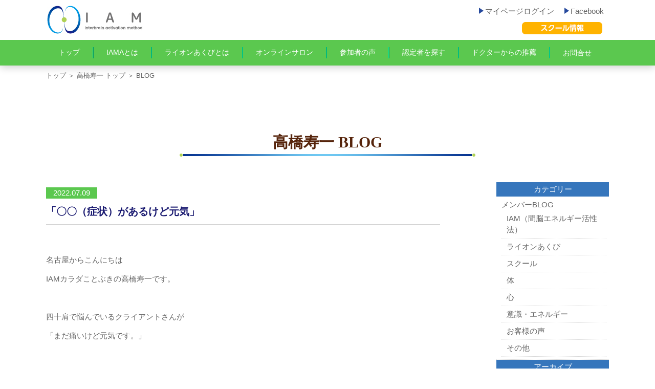

--- FILE ---
content_type: text/html; charset=UTF-8
request_url: https://www.iam-assoc.jp/takahashitoshikazu/blog/119/
body_size: 6717
content:
<!DOCTYPE html>
<html dir="ltr" lang="ja">
<head>
<meta charset="UTF-8">
<meta name="viewport" content="width=device-width, user-scalable=yes, maximum-scale=2.0, minimum-scale=1.0">
<title>「〇〇（症状）があるけど元気」 | 高橋寿一</title>

<!-- All in One SEO Pack 3.3.5 によって Michael Torbert の Semper Fi Web Design[182,213] -->
<script type="application/ld+json" class="aioseop-schema">{"@context":"https://schema.org","@graph":[{"@type":"Organization","@id":"https://www.iam-assoc.jp/takahashitoshikazu/#organization","url":"https://www.iam-assoc.jp/takahashitoshikazu/","name":"\u9ad8\u6a4b\u5bff\u4e00","sameAs":[]},{"@type":"WebSite","@id":"https://www.iam-assoc.jp/takahashitoshikazu/#website","url":"https://www.iam-assoc.jp/takahashitoshikazu/","name":"\u9ad8\u6a4b\u5bff\u4e00","publisher":{"@id":"https://www.iam-assoc.jp/takahashitoshikazu/#organization"},"potentialAction":{"@type":"SearchAction","target":"https://www.iam-assoc.jp/takahashitoshikazu/?s={search_term_string}","query-input":"required name=search_term_string"}},{"@type":"WebPage","@id":"https://www.iam-assoc.jp/takahashitoshikazu/blog/119/#webpage","url":"https://www.iam-assoc.jp/takahashitoshikazu/blog/119/","inLanguage":"ja","name":"\u300c\u3007\u3007\uff08\u75c7\u72b6\uff09\u304c\u3042\u308b\u3051\u3069\u5143\u6c17\u300d","isPartOf":{"@id":"https://www.iam-assoc.jp/takahashitoshikazu/#website"},"datePublished":"2022-07-09T06:54:14+09:00","dateModified":"2022-07-09T06:54:14+09:00"},{"@type":"Article","@id":"https://www.iam-assoc.jp/takahashitoshikazu/blog/119/#article","isPartOf":{"@id":"https://www.iam-assoc.jp/takahashitoshikazu/blog/119/#webpage"},"author":{"@id":"https://www.iam-assoc.jp/takahashitoshikazu/author/takahashitoshikazu/#author"},"headline":"\u300c\u3007\u3007\uff08\u75c7\u72b6\uff09\u304c\u3042\u308b\u3051\u3069\u5143\u6c17\u300d","datePublished":"2022-07-09T06:54:14+09:00","dateModified":"2022-07-09T06:54:14+09:00","commentCount":0,"mainEntityOfPage":{"@id":"https://www.iam-assoc.jp/takahashitoshikazu/blog/119/#webpage"},"publisher":{"@id":"https://www.iam-assoc.jp/takahashitoshikazu/#organization"},"articleSection":"\u30e1\u30f3\u30d0\u30fcBLOG"},{"@type":"Person","@id":"https://www.iam-assoc.jp/takahashitoshikazu/author/takahashitoshikazu/#author","name":"takahashitoshikazu","sameAs":[],"image":{"@type":"ImageObject","@id":"https://www.iam-assoc.jp/takahashitoshikazu/#personlogo","url":"https://secure.gravatar.com/avatar/cf0d53cbac8f5743e621a47c86b669c0?s=96&d=mm&r=g","width":96,"height":96,"caption":"takahashitoshikazu"}}]}</script>
<link rel="canonical" href="https://www.iam-assoc.jp/takahashitoshikazu/blog/119/" />
<!-- All in One SEO Pack -->
<link rel='dns-prefetch' href='//s.w.org' />
<link rel="alternate" type="application/rss+xml" title="高橋寿一 &raquo; 「〇〇（症状）があるけど元気」 のコメントのフィード" href="https://www.iam-assoc.jp/takahashitoshikazu/blog/119/feed/" />
		<script type="text/javascript">
			window._wpemojiSettings = {"baseUrl":"https:\/\/s.w.org\/images\/core\/emoji\/12.0.0-1\/72x72\/","ext":".png","svgUrl":"https:\/\/s.w.org\/images\/core\/emoji\/12.0.0-1\/svg\/","svgExt":".svg","source":{"concatemoji":"https:\/\/www.iam-assoc.jp\/takahashitoshikazu\/wp-includes\/js\/wp-emoji-release.min.js?ver=5.3.2"}};
			!function(e,a,t){var r,n,o,i,p=a.createElement("canvas"),s=p.getContext&&p.getContext("2d");function c(e,t){var a=String.fromCharCode;s.clearRect(0,0,p.width,p.height),s.fillText(a.apply(this,e),0,0);var r=p.toDataURL();return s.clearRect(0,0,p.width,p.height),s.fillText(a.apply(this,t),0,0),r===p.toDataURL()}function l(e){if(!s||!s.fillText)return!1;switch(s.textBaseline="top",s.font="600 32px Arial",e){case"flag":return!c([127987,65039,8205,9895,65039],[127987,65039,8203,9895,65039])&&(!c([55356,56826,55356,56819],[55356,56826,8203,55356,56819])&&!c([55356,57332,56128,56423,56128,56418,56128,56421,56128,56430,56128,56423,56128,56447],[55356,57332,8203,56128,56423,8203,56128,56418,8203,56128,56421,8203,56128,56430,8203,56128,56423,8203,56128,56447]));case"emoji":return!c([55357,56424,55356,57342,8205,55358,56605,8205,55357,56424,55356,57340],[55357,56424,55356,57342,8203,55358,56605,8203,55357,56424,55356,57340])}return!1}function d(e){var t=a.createElement("script");t.src=e,t.defer=t.type="text/javascript",a.getElementsByTagName("head")[0].appendChild(t)}for(i=Array("flag","emoji"),t.supports={everything:!0,everythingExceptFlag:!0},o=0;o<i.length;o++)t.supports[i[o]]=l(i[o]),t.supports.everything=t.supports.everything&&t.supports[i[o]],"flag"!==i[o]&&(t.supports.everythingExceptFlag=t.supports.everythingExceptFlag&&t.supports[i[o]]);t.supports.everythingExceptFlag=t.supports.everythingExceptFlag&&!t.supports.flag,t.DOMReady=!1,t.readyCallback=function(){t.DOMReady=!0},t.supports.everything||(n=function(){t.readyCallback()},a.addEventListener?(a.addEventListener("DOMContentLoaded",n,!1),e.addEventListener("load",n,!1)):(e.attachEvent("onload",n),a.attachEvent("onreadystatechange",function(){"complete"===a.readyState&&t.readyCallback()})),(r=t.source||{}).concatemoji?d(r.concatemoji):r.wpemoji&&r.twemoji&&(d(r.twemoji),d(r.wpemoji)))}(window,document,window._wpemojiSettings);
		</script>
		<style type="text/css">
img.wp-smiley,
img.emoji {
	display: inline !important;
	border: none !important;
	box-shadow: none !important;
	height: 1em !important;
	width: 1em !important;
	margin: 0 .07em !important;
	vertical-align: -0.1em !important;
	background: none !important;
	padding: 0 !important;
}
</style>
	<link rel='stylesheet' id='sbi_styles-css'  href='https://www.iam-assoc.jp/takahashitoshikazu/wp-content/plugins/instagram-feed/css/sbi-styles.min.css?ver=6.2.4' type='text/css' media='all' />
<link rel='stylesheet' id='wp-block-library-css'  href='https://www.iam-assoc.jp/takahashitoshikazu/wp-includes/css/dist/block-library/style.min.css?ver=5.3.2' type='text/css' media='all' />
<link rel='stylesheet' id='contact-form-7-css'  href='https://www.iam-assoc.jp/takahashitoshikazu/wp-content/plugins/contact-form-7/includes/css/styles.css?ver=5.1.6' type='text/css' media='all' />
<link rel='stylesheet' id='wp-pagenavi-css'  href='https://www.iam-assoc.jp/takahashitoshikazu/wp-content/plugins/wp-pagenavi/pagenavi-css.css?ver=2.70' type='text/css' media='all' />
<script type='text/javascript' src='https://www.iam-assoc.jp/takahashitoshikazu/wp-includes/js/jquery/jquery.js?ver=1.12.4-wp'></script>
<script type='text/javascript' src='https://www.iam-assoc.jp/takahashitoshikazu/wp-includes/js/jquery/jquery-migrate.min.js?ver=1.4.1'></script>
<link rel='https://api.w.org/' href='https://www.iam-assoc.jp/takahashitoshikazu/wp-json/' />
<link rel="EditURI" type="application/rsd+xml" title="RSD" href="https://www.iam-assoc.jp/takahashitoshikazu/xmlrpc.php?rsd" />
<link rel="wlwmanifest" type="application/wlwmanifest+xml" href="https://www.iam-assoc.jp/takahashitoshikazu/wp-includes/wlwmanifest.xml" /> 
<link rel='prev' title='パワハラが無くなった' href='https://www.iam-assoc.jp/takahashitoshikazu/blog/116/' />
<link rel='next' title='地球は丸かった' href='https://www.iam-assoc.jp/takahashitoshikazu/blog/124/' />
<link rel='shortlink' href='https://www.iam-assoc.jp/takahashitoshikazu/?p=119' />
<link rel="alternate" type="application/json+oembed" href="https://www.iam-assoc.jp/takahashitoshikazu/wp-json/oembed/1.0/embed?url=https%3A%2F%2Fwww.iam-assoc.jp%2Ftakahashitoshikazu%2Fblog%2F119%2F" />
<link rel="alternate" type="text/xml+oembed" href="https://www.iam-assoc.jp/takahashitoshikazu/wp-json/oembed/1.0/embed?url=https%3A%2F%2Fwww.iam-assoc.jp%2Ftakahashitoshikazu%2Fblog%2F119%2F&#038;format=xml" />
<script type="text/javascript">
	window._se_plugin_version = '8.1.9';
</script>
<script src="https://ajaxzip3.github.io/ajaxzip3.js" charset="UTF-8"></script>
    <script type="text/javascript">
    jQuery(function($){
    $("#zip").attr('onKeyUp', 'AjaxZip3.zip2addr(this,\'\',\'address\',\'address\');');
})</script><link rel="stylesheet" href="https://www.iam-assoc.jp/takahashitoshikazu/wp-content/themes/iam-assoc.com_sub/default_style.css" type="text/css" media="all">
<link rel="stylesheet" href="https://www.iam-assoc.jp/takahashitoshikazu/wp-content/themes/iam-assoc.com_sub/style.css" type="text/css" media="all">
<link rel="stylesheet" href="https://www.iam-assoc.jp/takahashitoshikazu/wp-content/themes/iam-assoc.com_sub/js/swiper/swiper.min.css" type="text/css">
<link rel="stylesheet" href="https://www.iam-assoc.jp/takahashitoshikazu/wp-content/themes/iam-assoc.com_sub/js/animate.css">
<link rel="stylesheet" href="https://www.iam-assoc.jp/takahashitoshikazu/wp-content/themes/iam-assoc.com_sub/js/lightbox2/css/lightbox.css" type="text/css" media="all">
<link rel="stylesheet" href="https://www.iam-assoc.jp/takahashitoshikazu/wp-content/themes/iam-assoc.com_sub/js/jquery.bxslider.css" type="text/css" media="screen">
<link rel="stylesheet" href="https://www.iam-assoc.jp/takahashitoshikazu/wp-content/themes/iam-assoc.com_sub/mailformpro/mfp.statics/mailformpro.css" type="text/css" />
<!--[if lt IE 9]>
<script src="https://www.iam-assoc.jp/takahashitoshikazu/wp-content/themes/iam-assoc.com_sub/js/html5.js"></script>
<script src="https://www.iam-assoc.jp/takahashitoshikazu/wp-content/themes/iam-assoc.com_sub/js/css3-mediaqueries.js"></script>
<![endif]-->
<script type="text/javascript" src="https://ajax.googleapis.com/ajax/libs/jquery/1.8.2/jquery.min.js"></script>
<script src="https://www.iam-assoc.jp/takahashitoshikazu/wp-content/themes/iam-assoc.com_sub/js/slidebars.js"></script>
<script src="https://www.iam-assoc.jp/takahashitoshikazu/wp-content/themes/iam-assoc.com_sub/js/jquery.bxslider.min.js"></script>
<script src="https://www.iam-assoc.jp/takahashitoshikazu/wp-content/themes/iam-assoc.com_sub/js/jquery.rwdImageMaps.min.js"></script>
<script>
    (function($) {
        $(document).ready(function() {
            $.slidebars();
        });SS
    }) (jQuery);
</script>

<!-- Global site tag (gtag.js) - Google Analytics -->
<script async src="https://www.googletagmanager.com/gtag/js?id=UA-159331397-1"></script>
<script>
  window.dataLayer = window.dataLayer || [];
  function gtag(){dataLayer.push(arguments);}
  gtag('js', new Date());

  gtag('config', 'UA-159331397-1');
</script>

</head>
<body>

<!--////////////////////▼▼header▼▼////////////////////-->
<header id="header" class="sb-slide">

<div class="c-l-off">
<div class="f f-between f-alignitem-center m-t10 c-mw1100-l97-ma">
<h1><a href="https://www.iam-assoc.jp/"><img src="https://www.iam-assoc.jp/takahashitoshikazu/wp-content/themes/iam-assoc.com_sub/img/header_logo.png" alt="ライオンあくび IAMロゴ"/></a></h1>
<div class="header_s_nav">
<ul class="f">
<!--<li><a href="https://www.iam-assoc.jp/merumaga"><span class="header_s_nav_mark"><img src="https://www.iam-assoc.jp/takahashitoshikazu/wp-content/themes/iam-assoc.com_sub/img/footer_navi_mark.png" alt="mark"/></span>メールマガジン登録</a></li>-->
<li><a href="https://www.iam-assoc.jp/takahashitoshikazu/wp-login.php"><span class="header_s_nav_mark"><img src="https://www.iam-assoc.jp/takahashitoshikazu/wp-content/themes/iam-assoc.com_sub/img/footer_navi_mark.png" alt="mark"/></span>マイページログイン</a></li>
<li><a href="https://www.facebook.com/Interbrain-Activation-Method-Association-101960021308097/" target="_blank"><span class="header_s_nav_mark"><img src="https://www.iam-assoc.jp/takahashitoshikazu/wp-content/themes/iam-assoc.com_sub/img/footer_navi_mark.png" alt="mark"/></span>Facebook</a></li>
</ul>
<div class="f f-end m-r10 m-t10">
<p class="m-lr-3"><a href="https://www.iam-assoc.jp/school"><img src="https://www.iam-assoc.jp/takahashitoshikazu/wp-content/themes/iam-assoc.com_sub/img/header_school_btn.png" alt="スクール情報"/></a></p>
<!--<p class="m-lr-3"><a href="https://bs-therapy.com/" target="_blank"><img src="https://www.iam-assoc.jp/takahashitoshikazu/wp-content/themes/iam-assoc.com_sub/img/header_therapy_btn.png" alt="神戸BSセラピー"/></a></p>-->
</div>
</div>
</div>

<nav>
<ul class="f f-center f-alignitem-center">
<li><a href="https://www.iam-assoc.jp/">トップ</a></li>
<li><a href="https://www.iam-assoc.jp/biginners">IAMAとは</a></li>
<li><a href="https://www.iam-assoc.jp/lion">ライオンあくびとは</a></li>
<li><a href="https://lionakubi.com/onlinesalon" target="_blank">オンラインサロン</a></li>
<li><a href="https://www.iam-assoc.jp/voice">参加者の声</a></li>
<li><a href="https://www.iam-assoc.jp/certified">認定者を探す</a></li>
<li><a href="https://www.iam-assoc.jp/doctor">ドクターからの推薦</a></li>
<li><a href="https://www.iam-assoc.jp/form">お問合せ</a></li>
</ul>
</nav>

</div>


<div class="c-l-on">
<div class="f f-between f-alignitem-center m-t5">
<h1><a href="https://www.iam-assoc.jp/"><img class="header_logo" src="https://www.iam-assoc.jp/takahashitoshikazu/wp-content/themes/iam-assoc.com_sub/img/header_logo.png" alt="ライオンあくび IAMロゴ"/></a></h1>
<div class="f">

<p class="m-lr-10-l2"><a href="https://www.iam-assoc.jp/form"><img src="https://www.iam-assoc.jp/takahashitoshikazu/wp-content/themes/iam-assoc.com_sub/img/header_form_sp.png" alt="メールお問合せ"/></a></p>
<p class="sb-toggle-right m-lr-10-l2"><img src="https://www.iam-assoc.jp/takahashitoshikazu/wp-content/themes/iam-assoc.com_sub/img/header_menu_sp.png" alt="メニュー"/></p>
</div>
</div>
</div>
</header><!--////////////////////▼▼wrapper▼▼////////////////////-->
<!--single.php-->
<div id="sb-site">
<div id="wrapper" class="clearfix">

    



<div class="c-mw1100-l97-ma m-t10 fs-13"><p><a href="https://www.iam-assoc.jp/">トップ</a> ＞ <a href="https://www.iam-assoc.jp/takahashitoshikazu/">高橋寿一 トップ</a> ＞ BLOG</p></div>

    
<h2 class="h2-title_l">高橋寿一 BLOG</h2>

<section>
<div class="f-l-column-center c-mw1100-l97-ma f-between">

<div class="m-t50-l25 c-w70-l100">
<p class="blog-day m-t30">2022.07.09</p>
<h3 class="blog-title-single c-b-b1-glay p-b10 m-t10">「〇〇（症状）があるけど元気」</h3>

<div class="m-t50-l25 fs-lh25"><p>名古屋からこんにちは<br />IAMカラダことぶきの高橋寿一です。</p><p>&nbsp;</p><p>四十肩で悩んでいるクライアントさんが</p><p>「まだ痛いけど元気です。」</p><p>&nbsp;</p><p>睡眠障害で悩んでいるクライアントさんが</p><p>「まだ夜に目が覚めるけど元気です。」</p><p>&nbsp;</p><p><br />など</p><p>症状が残っているけど「元気」と話されるクライアントさんが多くいます。</p><p><br />だけど以前を思い返すと<br />以前の整体ではこういう感想がほぼ無かったな～。</p><p>&nbsp;</p><p>IAMによって<br />カラダの根本が回復しているから言える感想なのだろう。</p><p><br />こういう所もIAMの面白い所。</p><p><br />話はちょっと変わって</p><p>「〇〇（症状）があるけど元気」<br />という話を聴くと</p><p>&nbsp;</p><p>癌を克服して<br />癌患者に向けて命の奇跡を綴る『Messenger』を発行されている<a href="https://www.taka-messenger.com/">杉浦貴之</a>さんの言葉</p><p><br />「走れるほどに元気になったのではなく、走ったから元気になった！」</p><p>というのと被る。</p><p><br />どちらも</p><p><br /><strong><span style="font-size: 18pt;color: #0000ff">こだわりが無くなって</span></strong><br /><strong><span style="font-size: 18pt;color: #0000ff">症状に囚われていない</span></strong></p><p>から</p><p>言える言葉なのかな<br />と思った。</p><p>&nbsp;</p><p>キキも</p><p>「おちこんだりもしたけれど、私はげんきです。」</p><p><img class="alignnone size-medium wp-image-121" src="https://www.iam-assoc.jp/takahashitoshikazu/wp-content/uploads/sites/66/2022/07/IMG_8358-213x300.jpg" alt="" width="213" height="300" /></p><p>と言っています。</p><p>&nbsp;</p><p>だけど僕はこっち↓の方がピンとくる</p><p><img class="alignnone size-medium wp-image-120" src="https://www.iam-assoc.jp/takahashitoshikazu/wp-content/uploads/sites/66/2022/07/Ed7PCd8VAAA_Mqw-239x300.jpg" alt="" width="239" height="300" /></p></div>
<p class="blog-allbtn"><a href="https://www.iam-assoc.jp/takahashitoshikazu/blog">全てを見る</a></p>
</div>

<div class="c-w20-l100 m-t50-l25">
<div>
<p class="blog-archive-title">カテゴリー</p>
<ul class="blog-archive">
	<li class="cat-item cat-item-2"><a href="https://www.iam-assoc.jp/takahashitoshikazu/blog/" title="001">メンバーBLOG</a>
<ul class='children'>
	<li class="cat-item cat-item-3"><a href="https://www.iam-assoc.jp/takahashitoshikazu/blog/blogia/" title="002">IAM（間脳エネルギー活性法）</a>
</li>
	<li class="cat-item cat-item-4"><a href="https://www.iam-assoc.jp/takahashitoshikazu/blog/bloglion/" title="003">ライオンあくび</a>
</li>
	<li class="cat-item cat-item-5"><a href="https://www.iam-assoc.jp/takahashitoshikazu/blog/blogschool/" title="004">スクール</a>
</li>
	<li class="cat-item cat-item-6"><a href="https://www.iam-assoc.jp/takahashitoshikazu/blog/blogbody/" title="005">体</a>
</li>
	<li class="cat-item cat-item-7"><a href="https://www.iam-assoc.jp/takahashitoshikazu/blog/blogspirit/" title="006">心</a>
</li>
	<li class="cat-item cat-item-8"><a href="https://www.iam-assoc.jp/takahashitoshikazu/blog/blogenergy/" title="007">意識・エネルギー</a>
</li>
	<li class="cat-item cat-item-9"><a href="https://www.iam-assoc.jp/takahashitoshikazu/blog/blogvoice/" title="008">お客様の声</a>
</li>
	<li class="cat-item cat-item-10"><a href="https://www.iam-assoc.jp/takahashitoshikazu/blog/blogmember/" title="009">その他</a>
</li>
</ul>
</li>
</ul>
</div>

<div>
<p class="blog-archive-title">アーカイブ</p>
<ul class="blog-archive">
	<li><a href='https://www.iam-assoc.jp/takahashitoshikazu/date/2025/12/'>2025年12月</a>&nbsp;(1)</li>
	<li><a href='https://www.iam-assoc.jp/takahashitoshikazu/date/2025/11/'>2025年11月</a>&nbsp;(2)</li>
	<li><a href='https://www.iam-assoc.jp/takahashitoshikazu/date/2025/10/'>2025年10月</a>&nbsp;(3)</li>
	<li><a href='https://www.iam-assoc.jp/takahashitoshikazu/date/2025/09/'>2025年9月</a>&nbsp;(2)</li>
	<li><a href='https://www.iam-assoc.jp/takahashitoshikazu/date/2025/06/'>2025年6月</a>&nbsp;(3)</li>
	<li><a href='https://www.iam-assoc.jp/takahashitoshikazu/date/2025/05/'>2025年5月</a>&nbsp;(7)</li>
	<li><a href='https://www.iam-assoc.jp/takahashitoshikazu/date/2025/04/'>2025年4月</a>&nbsp;(8)</li>
	<li><a href='https://www.iam-assoc.jp/takahashitoshikazu/date/2025/03/'>2025年3月</a>&nbsp;(10)</li>
	<li><a href='https://www.iam-assoc.jp/takahashitoshikazu/date/2025/02/'>2025年2月</a>&nbsp;(4)</li>
	<li><a href='https://www.iam-assoc.jp/takahashitoshikazu/date/2025/01/'>2025年1月</a>&nbsp;(5)</li>
	<li><a href='https://www.iam-assoc.jp/takahashitoshikazu/date/2024/12/'>2024年12月</a>&nbsp;(3)</li>
	<li><a href='https://www.iam-assoc.jp/takahashitoshikazu/date/2024/10/'>2024年10月</a>&nbsp;(5)</li>
</ul>
</div>
</div>
</div>
</section>

</div>

<!--////////////////////▼▼footer▼▼////////////////////-->
<footer class="m-t50-l25">
<div class="footer_wrap f-l-column-center f-between">
<div class="footer-logo f f-alignitem-center f-center"><img src="https://www.iam-assoc.jp/takahashitoshikazu/wp-content/themes/iam-assoc.com_sub/img/header_logo.png" alt="ライオンあくびのIAMロゴ"/>
</div>
<div class="f f-around c-w70-l100 c-l-off">
<div class="footer-navi-wrap">
<ul class="footer-navi">
<li><a href="https://www.iam-assoc.jp/">トップ</a></li>
<li><a href="https://www.iam-assoc.jp/mission">IAMのミッション</a></li>
<li><a href="https://www.iam-assoc.jp/biginners">IAMAとは</a></li>
<li><a href="https://www.iam-assoc.jp/lion">ライオンあくびとは</a></li>
<li><a href="https://www.iam-assoc.jp/#a-blog">ブログ</a></li>
<li><a href="https://www.iam-assoc.jp/voice">参加者の声</a></li>
<li><a href="https://www.iam-assoc.jp/certified">認定者を探す</a></li>
</ul>
</div>

<div class="footer-navi-wrap">
<ul class="footer-navi">
<li><a href="https://www.iam-assoc.jp/doctor">ドクターからの推薦</a></li>
<li><a href="https://www.iam-assoc.jp/school">スクール情報</a></li>
<li><a href="https://lionakubi.com/onlinesalon" target="_blank">ライオンあくびオンラインサロン</a></li>
<!--<li><a href="magazine">メールマガジン登録</a></li>-->
<li><a href="https://www.iam-assoc.jp/takahashitoshikazu/wp-login.php">マイページログイン</a></li>
<li><a href="https://www.facebook.com/Interbrain-Activation-Method-Association-101960021308097/" target="_blank">Facebook</a></li>
<li><a href="https://www.iam-assoc.jp/form">お問合せ</a></li>
</ul>
</div>

<div class="footer-navi-wrap">
<ul class="footer-navi">
<li><a href="https://www.iam-assoc.jp/company">会社概要</a></li>
<li><a href="https://www.iam-assoc.jp/company#policy">サイトポリシー</a></li>
<li><a href="https://www.iam-assoc.jp/company#privacy">プライバシーポリシー</a></li>
<li><a href="https://www.iam-assoc.jp/company#tokushouhou">特定商取引に基づく表示</a></li>
</ul>
</div>
</div>


</div>
<div class="footer_copyright">Copyright © ライオンあくびのIAM<br class="c-l-on"> All rights Reserved.</div>
</footer>
<p id="page-top"><a href="#">PAGE TOP</a></p>
</div><!--sb-site-->

<div class="sb-slidebar sb-right">
<ul>
<li><a href="https://www.iam-assoc.jp/">トップ</a></li>
<li><a href="https://www.iam-assoc.jp/mission">IAMのミッション</a></li>
<li><a href="https://www.iam-assoc.jp/biginners">IAMAとは</a></li>
<li><a href="https://www.iam-assoc.jp/lion">ライオンあくびとは</a></li>
<li><a href="https://lionakubi.com/onlinesalon" target="_blank">オンラインサロン</a></li>
<li><a href="https://www.iam-assoc.jp/voice">参加者の声</a></li>
<li><a href="https://www.iam-assoc.jp/certified">認定者を探す</a></li>
<li><a href="https://www.iam-assoc.jp/doctor">ドクターからの推薦</a></li>
<li><a href="https://www.iam-assoc.jp/school">スクール情報</a></li>
<!--<li><a href="https://lionakubi.com/onlinesalon" target="_blank">オンラインサロン</a></li>-->
<!--<li><a href="magazine">メールマガジン登録</a></li>-->
<li><a href="https://www.iam-assoc.jp/takahashitoshikazu/wp-login.php">マイページログイン</a></li>
<li><a href="https://www.facebook.com/Interbrain-Activation-Method-Association-101960021308097/" target="_blank">Facebook</a></li>
<li><a href="https://www.iam-assoc.jp/form">お問合せ</a></li>
<li><a href="https://www.iam-assoc.jp/company">会社概要</a></li>
<li><a href="https://www.iam-assoc.jp/company#policy">サイトポリシー</a></li>
<li><a href="https://www.iam-assoc.jp/company#privacy">プライバシーポリシー</a></li>
<li><a href="https://www.iam-assoc.jp/company#tokushouhou">特定商取引に基づく表示</a></li>
</ul>
</div>



<script src="https://www.iam-assoc.jp/takahashitoshikazu/wp-content/themes/iam-assoc.com_sub/js/wow.min.js"></script>
<script>
  wow = new WOW(
    {
				mobile: false,
    boxClass: 'wow',
    animateClass: 'animated',
    offset:0
    }
  );
  wow.init();
</script>

<script src="https://www.iam-assoc.jp/takahashitoshikazu/wp-content/themes/iam-assoc.com_sub/js/swiper/swiper.min.js"></script>
<script src="https://www.iam-assoc.jp/takahashitoshikazu/wp-content/themes/iam-assoc.com_sub/js/script.js"></script>
<script src="https://www.iam-assoc.jp/takahashitoshikazu/wp-content/themes/iam-assoc.com_sub/js/lightbox2/js/lightbox.js"></script>
<script>
$(document).ready(function(e) {
	$('img[usemap]').rwdImageMaps();
});
</script>

<script type="text/javascript">
piAId = '823313';
piCId = '11485';
piHostname = 'pi.pardot.com';

(function() {
 function async_load(){
  var s = document.createElement('script'); s.type = 'text/javascript';
  s.src = ('https:' == document.location.protocol ? 'https://pi' : 'http://cdn') + '.pardot.com/pd.js';
  var c = document.getElementsByTagName('script')[0]; c.parentNode.insertBefore(s, c);
 }
 if(window.attachEvent) { window.attachEvent('onload', async_load); }
 else { window.addEventListener('load', async_load, false); }
})();
</script>
</body>
</html>

--- FILE ---
content_type: text/css
request_url: https://www.iam-assoc.jp/takahashitoshikazu/wp-content/themes/iam-assoc.com_sub/default_style.css
body_size: 8774
content:
@charset "utf-8";

html, body, div, span, applet, object, iframe, h1, h2, h3, h4, h5, h6, p, blockquote, pre, a, abbr, acronym, address, big, cite, code, del, dfn, em, font, ins, kbd, q, s, samp, small, strike, strong, sub, sup, tt, var, dl, dt, dd, ol, ul, li, fieldset, form, label, legend, table, caption, tbody, tfoot, thead, tr, th, td {border: 0;font-family: inherit;font-style: inherit;font-weight: inherit;margin: 0;outline: 0;padding: 0;vertical-align: baseline;}
:focus {outline: 0;}

html{font-size: 62.5%;}

ol, ul {list-style: none;}
table {border-collapse: separate;border-spacing: 1;}
caption, th, td {font-weight: normal;text-align: left;}
blockquote:before, blockquote:after,q:before, q:after {content: "";}
blockquote, q {quotes: "" "";}
a img {border: 0;}
article, aside, details, figcaption, figure, footer, header, hgroup, menu, nav, section {display: block;}




img{margin:0; padding:0; vertical-align:bottom; max-width:100%; height:auto;}

.clearfix:after {
display : block;
clear : both;
height : 0;
content: ".";
visibility: hidden;
}
.clearfix {
display: inline-table;
}
/* for Mac IE \*/
* html .clearfix {
height : 1%;
}
.clearfix {
display : block;
}
/* end of for Mac IE */

.clearfix {overflow:hidden;}

/* /////////////////////////////////
▼▼bxslider画像縦並び防止▼▼
//////////////////////////////////*/
/*.js-bxslider li {
  display: none;
}
.bx-viewport .js-bxslider li {
  display: block !important;
}*/

/* /////////////////////////////////
▼▼swiper▼▼
//////////////////////////////////*/
.s-right2-wrap {
  position: relative;
  max-width: 100%;
  margin: 0 auto;
}

.s-right2-text,
.s-right2-sub {
  position: absolute;
  width: 100%;
  left: 0;
  text-align: center;
  color: white;
}

.s-right2-text {
  top: 40%;
  font-size: 70px;
		text-shadow: 2px 2px 3px #000000;
}

.s-right2-sub {
  top: 55%;
  font-size: 30px;
		text-shadow: 2px 2px 3px #000000;
		line-height: 1.2;
}



.swiper-slide-active .s-right2-text {
  animation: slideFromRight 1.5s ease 0s 1 normal;
}

.swiper-slide-active .s-right2-sub {
  animation: slideFromRightSub 2.0s ease 0s 1 normal;
}

@keyframes slideFromRight {
  0%, 25% {
    transform: translateX(50px);
    opacity: 0;
  }
  100% {
    transform: translateX(0px);
    opacity: 1;
  }
}

@keyframes slideFromRightSub {
  0%, 45% {
    transform: translateX(50px);
    opacity: 0;
  }
  100% {
    transform: translateX(0px);
    opacity: 1;
  }
}

/* /////////////////////////////////
▼▼リンク設定▼▼
//////////////////////////////////*/
a{
margin:0;
padding:0;
text-decoration:none;
outline:0;
vertical-align:baseline;
background:transparent;
color:#666666;
}

a:hover, a:active{
-webkit-transition:opacity 1s;-moz-transition:opacity 1s;-o-transition:opacity 1s;
outline: none;
color:#999999;
}

a:hover img{
filter:alpha(opacity=70);opacity:0.7;
}

/* /////////////////////////////////
▼▼common▼▼
//////////////////////////////////*/

.c-anchor-shift{
 margin-top: -100px;
 padding-top: 100px;
}

.c-center{
    text-align:center;
}

.c-left{
    text-align:left;
}

.c-right{
    text-align:right;
}

.c-float-left{
    float:left;
}

.c-float-right{
    float:right;
}

.c-clear-both{
    clear:both;
}

.c-m0a{
margin: 0 auto;
}

.c-mw1100-l97-ma{
max-width: 1100px;
margin-left: auto;
margin-right: auto;
}

.c-m-lr-auto{
margin-left: auto;
margin-right: auto;
}

.c-w90-l100{
    width:90%;
}

.c-w80-l100{
    width:80%;
}

.c-w75-l100{
    width:70%;
}

.c-w70-l100{
    width:70%;
}

.c-w67-l100{
    width:60%;
}

.c-w60-l100{
    width:60%;
}

.c-w50-l100{
    width:50%;
}

.c-w48-l100{
    width:48%;
}

.c-w40-l100{
    width:40%;
}

.c-w33-l100{
    width:33.33%;
}

.c-w30-l100{
    width:30%;
}

.c-w25-l100{
    width:25%;
}

.c-w23-l100{
    width:23%;
}

.c-w20-l100{
    width:20%;
}

.c-w10-l100{
    width:10%;
}

.c-w100-bg-glay{
    width:100%;
    background:#e3e3e3;
}

.c-bg-cream{
    background:#fffaf1;
}

.c-bg-white{
background: #ffffff;
}

.c-bg-title-glay{
    background-color:#EFEFEF;
    padding:10px 10px;
}

.c-b-b1-red{
    border-bottom:1px solid  #b52b2b;
}

.c-b-b1-black{
    border-bottom:1px solid  #555555;
}

.c-b-b1-glay{
    border-bottom:1px solid #d0d0d0;
}

.c-b-t1-glay{
    border-top:1px solid #d0d0d0;
}

.c-b-glay{
    border:1px solid #d0d0d0;
}

.c-b-b1-white{
    border-bottom:1px solid #ffffff;
}

.c-b-b1-dotted-glay{
    border-bottom:1px dotted #575757;
}

.c-b-t1-red{
    border-top:1px solid  #b52b2b;
}

.c-b-t1-black{
    border-top:1px solid  #555555;
}

.c-box-1-red-p15{
    border:1px solid  #b52b2b;
    padding:15px;
    box-sizing:border-box;
}

.c-img-scale {
    max-width: 400px;
    max-height: 300px;
    overflow: hidden;
}
.c-img-scale img {
    -moz-transition: -moz-transform 0.5s linear;
    -webkit-transition: -webkit-transform 0.5s linear;
    -o-transition: -o-transform 0.5s linear;
    -ms-transition: -ms-transform 0.5s linear;
    transition: transform 0.5s linear;
}
.c-img-scale img:hover {
    -webkit-transform: scale(1.2);
    -moz-transform: scale(1.2);
    -o-transform: scale(1.2);
    -ms-transform: scale(1.2);
    transform: scale(1.2);
}

.c-l-off{
    display:block;
}

.c-l-on{
    display:none;
}

.c-l-off-768{
    display:block;
}

.c-l-on-768{
    display:none;
}

/*///////////////////////////////////////
▼▼flex▼▼
///////////////////////////////////////*/
.f{
    display: -webkit-box; /* android */
    display: -webkit-flex; /* safari */
    display: -ms-flexbox; /* IE */
    display: flex;
}

.f-l-column-center{
    display: -webkit-box; /* android */
    display: -webkit-flex; /* safari */
    display: -ms-flexbox; /* IE */
    display: flex;
}

.f-l-column-center768{
    display: -webkit-box; /* android */
    display: -webkit-flex; /* safari */
    display: -ms-flexbox; /* IE */
    display: flex;
}

.f-wrap-l-column{
    -webkit-box-lines:multiple; /* android */
    -webkit-flex-wrap: wrap; /* Safari */
     -ms-flex-wrap: wrap; /* IE */
    flex-wrap:wrap;
}

.f-inline{
    display: inline-flex;
}

.f-around{
    -webkit-justify-content:space-around; /* safari */
    -ms-flex-pack:distribute; /* IE */
    justify-content:space-around;
}

.f-between{
    -webkit-box-pack:justify; /* android */   
    -webkit-justify-content:space-between; /* safari */
    -ms-flex-pack:justify; /* IE */
    justify-content:space-between;
}

.f-center{
    -webkit-box-pack:center; /* android */
    -webkit-justify-content:center; /* safari */
    -ms-flex-pack:center; /* IE */
    justify-content:center;
}

.f-end{
    -webkit-box-pack:end ; /* android */   
    -webkit-justify-content:flex-end; /* safari */
    -ms-flex-pack:end; /* IE */
    justify-content:flex-end;
}

.f-wrap-flex-start{
    -webkit-box-lines:multiple; /* android */
    -webkit-flex-wrap: wrap; /* Safari */
     -ms-flex-wrap: wrap; /* IE */
    flex-wrap:wrap;

    -webkit-box-align:flex-start; /* android */
    -webkit-align-items:flex-start; /* safari */
    -ms-flex-align:flex-start; /* IE */
    align-items:flex-start;       
}

.f-wrap-center{
    -webkit-box-lines:multiple; /* android */
    -webkit-flex-wrap: wrap; /* Safari */
     -ms-flex-wrap: wrap; /* IE */
    flex-wrap:wrap;

    -webkit-box-pack:center; /* android */
    -webkit-justify-content:center; /* safari */
    -ms-flex-pack:center; /* IE */
    justify-content:center;   
}

.f-colume-center{
    -webkit-box-orient:vertical; /* android */
    -webkit-flex-direction:column; /* safari */
    -ms-flex-direction:column; /* IE */
    flex-direction:column;

    -webkit-box-align:center; /* android */
    -webkit-align-items:center; /* safari */
    -ms-flex-align:center; /* IE */
    align-items:center;   
}

.f-reverse-around{
    -webkit-box-direction:row-reverse;
    -moz-box-direction:row-reverse;
    -webkit-flex-direction:row-reverse;
    -moz-flex-direction:row-reverse;
    flex-direction:row-reverse;

    -webkit-justify-content:space-around; /* safari */
    -ms-flex-pack:distribute; /* IE */
    justify-content:space-around;
}

.f-reverse-between{
    -webkit-box-direction:row-reverse;
    -moz-box-direction:row-reverse;
    -webkit-flex-direction:row-reverse;
    -moz-flex-direction:row-reverse;
    flex-direction:row-reverse;

    -webkit-box-pack:justify; /* android */   
    -webkit-justify-content:space-between; /* safari */
    -ms-flex-pack:justify; /* IE */
    justify-content:space-between;
}

.f-alignitem-center{
    -webkit-box-align:center; /* android */
    -webkit-align-items:center; /* safari */
    -ms-flex-align:center; /* IE */
    align-items:center;  
}

/* /////////////////////////////////
▼▼h設定▼▼
//////////////////////////////////*/


/* /////////////////////////////////
▼▼レイアウト設定▼▼
//////////////////////////////////*/
#header {
  box-shadow: 0px 3px 15px rgba(0,0,0,0.2);
  z-index: 97;
  width: 100%;
  position: fixed;
  top: 0;
  left: 0;
		height: 128px;
		background: #ffffff;
}

#wrapper{
	width:100%;
	margin:128px 0 0 0;
}

footer{
	width:100%;
	padding: 20px 0 0;
	border-top: 5px solid #5bc84f;
}

/* /////////////////////////////////
▼▼Slidebars▼▼
//////////////////////////////////*/
html, body, #sb-site, .sb-site-container, .sb-slidebar {
	/* Set box model to prevent any user added margins or paddings from altering the widths or heights. */
	margin: 0;
	padding: 0;
	-webkit-box-sizing: border-box;
	   -moz-box-sizing: border-box;
	        box-sizing: border-box;
}

html, body {
	width: 100%;
	overflow-x: hidden; /* Stops horizontal scrolling. */
}

html {
	height: 100%; /* Site is as tall as device. */
}

body {
	min-height: 100%;
	height: auto;
	position: relative; /* Required for static Slidebars to function properly. */
}

html.sb-scroll-lock.sb-active:not(.sb-static) {
	overflow: hidden; /* Prevent site from scrolling when a Slidebar is open, except when static Slidebars are only available. */
}

/* ----------
 * 002 - Site
 */

#sb-site, .sb-site-container {
	/* You may now use class .sb-site-container instead of #sb-site and use your own id. However please make sure you don't set any of the following styles any differently on your id. */
	width: 100%;
	position: relative;
	z-index: 1; /* Site sits above Slidebars */
	background-color: #ffffff; /* Default background colour, overwrite this with your own css. I suggest moving your html or body background styling here. Making this transparent will allow the Slidebars beneath to be visible. */
}

/* ---------------
 * 003 - Slidebars
 */

.sb-slidebar {
	height: 100%;
	overflow-y: auto; /* Enable vertical scrolling on Slidebars when needed. */
	position: fixed;
	top: 0;
	z-index: 10005; /* Slidebars sit behind sb-site. */
	display: none; /* Initially hide the Slidebars. Changed from visibility to display to allow -webkit-overflow-scrolling. */
	background-color: #565656; /* Default Slidebars background colour, overwrite this with your own css. */
	-webkit-transform: translate(0px); /* Fixes issues with translated and z-indexed elements on iOS 7. */
}

.sb-left {
	left: 0; /* Set Slidebar to the left. */
}

.sb-right {
	color:#ffffff;
	font-size:14px;
	line-height:2.5em;
	padding:5px 0 5px 15px;
	right: 0; /* Set Slidebar to the right. */
}

.sb-right a{
color: #ffffff;
}

html.sb-static .sb-slidebar,
.sb-slidebar.sb-static {
	position: absolute; /* Makes Slidebars scroll naturally with the site, and unfixes them for Android Browser < 3 and iOS < 5. */
}

.sb-slidebar.sb-active {
	display: block; /* Makes Slidebars visibile when open. Changed from visibility to display to allow -webkit-overflow-scrolling. */
}

.sb-style-overlay {
	z-index: 9999; /* Set z-index high to ensure it overlays any other site elements. */
}

.sb-momentum-scrolling {
	-webkit-overflow-scrolling: touch; /* Adds native momentum scrolling for iOS & Android devices. */
}

/* Slidebar widths for browsers/devices that don't support media queries. */
	.sb-slidebar {
		width: 30%;
	}
	
	.sb-width-thin {
		width: 15%;
	}
	
	.sb-width-wide {
		width: 45%;
	}

/* ---------------
 * 004 - Animation
 */

.sb-slide, #sb-site, .sb-site-container, .sb-slidebar {
	-webkit-transition: -webkit-transform 400ms ease;
	   -moz-transition: -moz-transform 400ms ease;
	     -o-transition: -o-transform 400ms ease;
	        transition: transform 400ms ease;
	-webkit-transition-property: -webkit-transform, left, right; /* Add left/right for Android < 4.4. */
	-webkit-backface-visibility: hidden; /* Prevents flickering. This is non essential, and you may remove it if your having problems with fixed background images in Chrome. */
}

/* --------------------
 * 005 - Helper Classes
 */
 
.sb-hide { 
	display: none; /* Optionally applied to control classes when Slidebars is disabled over a certain width. */
}


/* /////////////////////////////////
▼▼テーブル▼▼
//////////////////////////////////*/
table.default_table{
	width:98%;
	margin:0 auto;
	text-align:center;
}

table.default_table th{
	border-bottom: #CBCBCB 1px solid;
 background-color:#efe9dc;
	padding:15px 0;
	text-align:center;
	vertical-align: middle;
	letter-spacing: 3px;
}

table.default_table td{
	background-color:#fdf9f7;
	border-bottom: #CBCBCB 1px solid;
	padding:5px 15px;
	vertical-align: middle;
}

#btn{
	position:relative;
	float:left;
	left:40%;
	padding-top:10px;

}

#btn p{
	float:left;
	padding-left:40px;
	position:relative;
	left:-50%;
}

input[type="text"], textarea{
vertical-align:middle;
max-width:90%;
line-height:1.5;
height:30px;
padding:1px 5px;
border:1px solid #d4d4d7;
border-radius:3px;
-webkit-border-radius:3px;
-moz-border-radius:3px;
font-size:14px;
color:#666666;
background:#fcfcfc;
}

textarea{
height:auto;
line-height:1.5;
}

/* /////////////////////////////////
▼▼font▼▼
//////////////////////////////////*/
.fs-mincho{
font-family: "游明朝", YuMincho, "ヒラギノ明朝 ProN W3", "Hiragino Mincho ProN", "HG明朝E", "ＭＳ Ｐ明朝", serif;
}

.fs-gothic{
font-family: "メイリオ", "Meiryo", "Century Gothic", "ヒラギノ角ゴ Pro W3", "Hiragino Kaku Gothic Pro", "ＭＳ Ｐゴシック", "MS PGothic", "Arial", "sans-serif";
}

.fs-bold{
	font-weight:bold;
}

.fs-red{
	color:#D82528;
}

.fs-black{
	color:#000000;
}

.fs-white{
	color:#ffffff;
}

.fs-blue{
	color:#26499d
}

.fs-green{
	color:#229C2C;
}

.fs-gray{
	color:#515151;
}

.fs-brown{
	color:#8F4243;
}

.fs-yellow{
	color:#F9F812;
}

.fs-lh13{
line-height: 1.3;
}

.fs-lh15{
line-height: 1.5;
}

.fs-lh18{
line-height: 1.8;
}

.fs-lh20{
line-height: 2.0;
}

.fs-lh23{
line-height: 2.3;
}

.fs-lh25{
line-height: 2.5;
}

.fs-lh30{
line-height: 3.0;
}

.fs-10{
	font-size:10px;
	font-size: 1.0rem;
}

.fs-11{
	font-size:11px;
	font-size: 1.1rem;
	}

.fs-12{
	font-size:12px;
	font-size: 1.2rem;
	}

.fs-13{
	font-size:13px;
 font-size: 1.3rem;
}

.fs-14{
	font-size:14px;
 font-size: 1.4rem;
}

.fs-15{
	font-size:15px;
 font-size: 1.5rem;
}

.fs-16{
	font-size:16px;
 font-size: 1.6rem;
}

.fs-17{
	font-size:17px;
 font-size: 1.7rem;
}

.fs-18{
	font-size:18px;
 font-size: 1.8rem;
}

.fs-19{
	font-size:19px;
 font-size: 1.9rem;
}

.fs-20{
	font-size:20px;
 font-size: 2.0rem;
}

.fs-21{
	font-size:21px;
 font-size: 2.1rem;
}

.fs-22{
	font-size:22px;
 font-size: 2.2rem;
}

.fs-23{
	font-size:23px;
 font-size: 2.3rem;
}

.fs-24{
	font-size:24px;
 font-size: 2.4rem;
}

.fs-25{
	font-size:25px;
 font-size: 2.5rem;
}

.fs-26{
	font-size:26px;
 font-size: 2.6rem;
}

.fs-27{
	font-size:27px;
 font-size: 2.7rem;
}

.fs-28{
	font-size:28px;
 font-size: 2.8rem;
}

.fs-29{
	font-size:29px;
 font-size: 2.9rem;
}

.fs-30{
	font-size:30px;
 font-size: 3.0rem;
}

.fs-m{
	font-size:22px;
	font-size: 2.2rem;
}

.fs-l{
	font-size:30px;
	font-size: 3.0rem;
}

.fs-ll{
	font-size:35px;
	font-size: 3.5rem;
}


/* /////////////////////////////////
▼▼余白▼▼
//////////////////////////////////*/
/*-----▼左右▼-----*/
.p-lr-10{
	padding-left: 10px;
	padding-right: 10px;
}

.p-lr-20{
	padding-left: 20px;
	padding-right: 20px;
}

.p-lr-30{
	padding-left: 30px;
	padding-right: 30px;
}

.m-lr-3{
	margin-left: 3px;
	margin-right: 3px;
}

.m-lr-10{
	margin-left: 10px;
	margin-right: 10px;
}

.m-lr-20{
	margin-left: 20px;
	margin-right: 20px;
}

.m-lr-30{
	margin-left: 30px;
	margin-right: 30px;
}

.m-lr-10-l2{
margin-left: 10px;
margin-right: 10px;
}

/*-----▼上下▼-----*/
.p-tb-10{
	padding-top: 10px;
	padding-bottom: 10px;
}

.p-tb-20{
	padding-top: 20px;
	padding-bottom: 20px;
}

.p-tb-30{
	padding-top: 30px;
	padding-bottom: 30px;
}

.p-tb-40{
	padding-top: 40px;
	padding-bottom: 40px;
}

.p-tb-50{
	padding-top: 50px;
	padding-bottom: 50px;
}

.p-tb-60{
	padding-top: 60px;
	padding-bottom: 60px;
}

.p-tb-70{
	padding-top: 70px;
	padding-bottom: 70px;
}

.p-tb-80{
	padding-top: 80px;
	padding-bottom: 80px;
}

.m-tb-10{
	margin-top: 10px;
	margin-bottom: 10px;
}

.m-tb-20{
	margin-top: 20px;
	margin-bottom: 20px;
}

.m-tb-30{
	margin-top: 30px;
	margin-bottom: 30px;
}

.m-tb-40{
	margin-top: 40px;
	margin-bottom: 40px;
}

.m-tb-50{
	margin-top: 50px;
	margin-bottom: 50px;
}

.m-tb-60{
	margin-top: 60px;
	margin-bottom: 60px;
}

.m-tb-70{
	margin-top: 70px;
	margin-bottom: 70px;
}

.m-tb-80{
	margin-top: 80px;
	margin-bottom: 80px;
}

/*-----▼左▼-----*/
.p-l10{
	padding-left:10px;
}

.p-l20{
	padding-left:20px;
}

.p-l30{
	padding-left:30px;
}

.m-l10{
	margin-left:10px;
}

.m-l20{
	margin-left:20px;
}

.m-l30{
	margin-left:30px;
}

/*-----▼右▼-----*/
.p-r10{
	padding-right:10px;
}

.p-r20{
	padding-right:20px;
}

.p-r30{
	padding-right:30px;
}

.m-r10{
	margin-right:10px;
}

.m-r20{
	margin-right:20px;
}

.m-r30{
	margin-right:30px;
}

/*-----▼上▼-----*/
.p-t5{
	padding-top:5px;
}

.p-t10{
	padding-top:10px;
}

.p-t20{
	padding-top:20px;
}

.p-t30{
	padding-top:30px;
}

.p-t40{
	padding-top:40px;
}

.p-t50{
	padding-top:50px;
}

.m-t5{
	margin-top:5px;
}

.m-t10{
	margin-top:10px;
}

.m-t20{
	margin-top:20px;
}

.m-t30{
	margin-top:30px;
}

.m-t40{
	margin-top:40px;
}

.m-t50{
	margin-top:50px;
}

.m-t60{
	margin-top:60px;
}

.m-t70{
	margin-top:70px;
}

.m-t70-l35{
margin-top: 70px;
}

.m-t50-l25{
margin-top: 50px;
}

/*-----▼下▼-----*/
.p-b5{
	padding-bottom:5px;
}

.p-b10{
	padding-bottom:10px;
}

.p-b15{
	padding-bottom:15px;
}

.p-b20{
	padding-bottom:20px;
}

.p-b30{
	padding-bottom:30px;
}

.p-b40{
	padding-bottom:40px;
}

.p-b50{
	padding-bottom:50px;
}

.p-b60{
	padding-bottom:60px;
}

.p-b70{
	padding-bottom:70px;
}

.p-b80{
	padding-bottom:80px;
}

.p-b100{
	padding-bottom:100px;
}

.m-b5{
	margin-bottom:5px;
}

.m-b10{
	margin-bottom:10px;
}

.m-b15{
	margin-bottom:15px;
}

.m-b20{
	margin-bottom:20px;
}

.m-b30{
	margin-bottom:30px;
}

.m-b40{
	margin-bottom:40px;
}

.m-b50{
	margin-bottom:50px;
}

.m-b60{
	margin-bottom:60px;
}

.m-b70{
	margin-bottom:70px;
}

.m-b80{
	margin-bottom:80px;
}

/* /////////////////////////////////
▼▼pagetopスクロール▼▼
//////////////////////////////////*/
#page-top {
    position: fixed;
    bottom: 100px;
    right: 0;
    font-size: 77%;
}
#page-top a {
    background: #666;
    text-decoration: none;
    color: #fff;
    width: 70px;
    padding: 10px 0;
    text-align: center;
    display: block;
    border-radius: 5px;
}
#page-top a:hover {
    text-decoration: none;
    background: #999;
}

/* /////////////////////////////////
▼▼template▼▼
//////////////////////////////////*/
.header-info{
	z-index: 20;
}

.header-info img{
 margin: 0 5px;
}

nav li{
font-size: 14px;
}

nav li:after{
  content: '';
  display: inline-block;
  width: 2px;
  height: 22px;
  background-image:url(img/nav_line.png);
  background-size: contain;
  vertical-align: middle;
}

nav li:last-child:after{
display: none;
}

nav li a{
color: #ffffff;
padding: 10px 25px;
background: #5bc84f;
-webkit-transition: 0.8s;
-moz-transition: 0.8s;
-o-transition: 0.8s;
-ms-transition: 0.8s;
transition: 0.8s;
}

nav li a:hover{
color: #ffffff;
background:#02A06C;
}

nav li:last-child{
margin-right: 10px;
}


/*--------topmainimg noslideshow--------*/
.top-mainimg {
	background: url(img/top_mainimg.png) no-repeat;
	background-size:cover;
	background-position: center;
	height:600px; 
	position: relative;
}

.top-mainimg img{
 position: absolute;
	bottom: 20%;
	left: 45%;
}

/*--------topmainimg copy--------*/
.top-mainimg-copy img {
	position: absolute;
 right: 5%; 
 bottom: 10%; 
 /*margin: auto;*/
	max-width: 679px;
	z-index: 1;
}

/*--------otherpagemainimg--------*/
.other-mainimg {
 background: url(img/othermainimg.png) no-repeat;
	background-position: center;
	max-width: 2024px;
	margin: 0 auto 30px;
	height: 250px;
	background-size: cover;
}

.other-mainimg-access {
 background: url(img/othermainimg_access.jpg) no-repeat;
	background-position: center;
	max-width: 2024px;
	margin: 0 auto 30px;
	height: 250px;
	background-size: cover;
}

.other-mainimg-company {
 background: url(img/othermainimg_company.jpg) no-repeat;
	background-position: center;
	max-width: 2024px;
	margin: 0 auto 30px;
	height: 250px;
	background-size: cover;
}

.other-mainimg-privacy {
 background: url(img/othermainimg_privacy.jpg) no-repeat;
	background-position: center;
	max-width: 2024px;
	margin: 0 auto 30px;
	height: 250px;
	background-size: cover;
}

.other-mainimg-works {
 background: url(img/othermainimg_works.jpg) no-repeat;
	background-position: center;
	max-width: 2024px;
	margin: 0 auto 30px;
	height: 250px;
	background-size: cover;
}

.other-mainimg p{
	font-size: 35px;
	font-weight: bold;
	height: 250px;
	color: #271B73;
	text-shadow: 2px 2px 3px #ffffff;
	letter-spacing:3px;
	}
	
/*--------footer--------*/
.footer_wrap {
	max-width: 1100px;
	margin: 0 auto;
}

.footer-navi{
 margin-top: 10px;
}

.footer-navi li{
 margin-bottom: 10px;
	margin-right: 20px;
}

.footer-navi li a:before{
 content:url(img/footer_navi_mark.png);
	position: relative;
	bottom: -2px;
	margin-right: 5px;
	}

.footer-logo{
margin-top: 10px;
margin-left: 10px;
}

.footer-navi-wrap{
margin-top: 10px;
}

.footer_copyright{
margin-top: 15px;
text-align: center;
background: #5bc84f;
color: #ffffff;
padding-top: 10px;
padding-bottom: 10px;
}

/* /////////////////////////////////
▼▼news blog▼▼
//////////////////////////////////*/

.news-box {
	border-bottom: 1px solid #E3E3E3;
	padding-bottom: 15px;
}

.news-day {
	border: 2px solid #0a9110;
	border-radius: 10px;
	text-align: center;
	color: #0a9110;
	padding: 5px;
	box-sizing: border-box;
}

.news-text {
	margin-left: 10px;
	margin-top: 5px;
}

.blog-allbtn a{
	width: 100px;
	display: block;
	background: #ffb300;
	color: #fff;
	text-align: center;
	padding: 2px 0;
	margin-left: auto;
	margin-right: auto;
	margin-top: 30px;
 border-radius: 10px;
 -webkit-border-radius: 10px;    /* Safari,Google Chrome用 */
 -moz-border-radius: 10px;   /* Firefox用 */	
}

.blog-allbtn a:hover{
background:#CF7E13;
}

.blog-box {
	background:#f6f6f6;
	padding: 10px 10px;
	margin: 5px 7px;
	box-sizing: border-box
}

.blog-day {
	background: #5bc84f;
	width: 100px;
	text-align: center;
	color: #fff;
	margin-top: 10px;
}

.blog-cat li {
	background:#ffb300;
	width: auto;
	color: #fff;
	padding: 0 3px;
	margin-top: 8px;
	display: inline-block;
 margin-right: 5px;
	font-size: 10px;
}

.blog-cat li a{
	color: #fff;
	font-size: 11px;
}

.blog-title {
	font-size: 15px;
	font-weight: bold;
	font-family: "游明朝", YuMincho, "ヒラギノ明朝 ProN W3", "Hiragino Mincho ProN", "HG明朝E", "ＭＳ Ｐ明朝", serif;
	color:#56240b;
	margin-top: 10px;
}

.blog-title a{
	color: #BD934F;
}

.blog-title-single {
	font-size: 20px;
	font-weight: bold;
	font-family: "游明朝", YuMincho, "ヒラギノ明朝 ProN W3", "Hiragino Mincho ProN", "HG明朝E", "ＭＳ Ｐ明朝", serif;
	color:#191970;
}

.blog-text {
	margin-top: 10px;
}

.blog-img {
	text-align: center;
}

.blog-archive-title {
	background:#3676bc;
	color: #fff;
	padding: 3px 5px;
	text-align: center;
}

.blog-archive li{
 padding: 5px 5px 5px 10px;
	border-bottom: 1px dotted #D9D9D9;
}

.pagenavi {
    margin: 20px 0 0 0;
    text-align: center;
				width: 100%;
}

/* /////////////////////////////////
▼▼お問い合わせフォーム▼▼
//////////////////////////////////*/
div.wpcf7 { background:#fafafa; border:1px solid #ddd; padding:0px; -moz-border-radius:10px; -khtml-border-radius:10px; -webkit-border-radius:10px; border-radius:10px; margin:0 0 30px 0; }
div.wpcf7 p { padding:20px 20px 20px; margin:0; font-size:20px; border-bottom:1px dotted #848484; }
div.wpcf7 p:last-child{border:none;}
div.wpcf7 input, .wpcf7 textarea { border:1px solid #ccc; padding:8px; font-size:14px; }
div.wpcf7 textarea { width:97.5%; height:150px; }
div.wpcf7 input.wpcf7-submit {
   cursor:pointer; color:#fff; font-weight:bold; font-size:14px; width:200px; height:45px; margin:0 auto; display:block;
   -moz-border-radius:5px; -khtml-border-radius:5px; -webkit-border-radius:5px; border-radius:5px;
   background:#333; box-shadow: 0px 0px 3px 0px rgba(0, 0, 0, 0.5), inset 0px 32px 0px -12px #808080; border:1px solid #666;
}
div.wpcf7 input.wpcf7-submit:hover { background:#006080; box-shadow: 0px 0px 3px 0px rgba(0, 0, 0, 0.5), inset 0px 32px 0px -12px #007ea8; border:1px solid #006080; }
.wpcf7 input.wpcf7-submit:active { box-shadow:none; bottom:-2px; position:relative; }
.wpcf7 input:focus, .wpcf7 textarea:focus { border:1px solid #009de1; }
.wpcf7-captchac { border:1px solid #ccc; }


/* エラー個所をわかりやすく表示 */
.wpcf7 .wpcf7-not-valid { background: #ffb6c1; }
.wpcf7 span.wpcf7-not-valid-tip {font-size: 80%;}
.wpcf7 .wpcf7-response-output {margin: 10px 0 0; padding: 8px 35px 8px 14px; text-shadow: 0 1px 0 rgba(255, 255, 255, 0.5);
    -webkit-border-radius: 4px; -moz-border-radius: 4px; border-radius: 4px; }
.wpcf7 .wpcf7-validation-errors {color: #B94A48; background-color: #F2DEDE; border: 1px solid #EED3D7; font-size:14px;}
.wpcf7 .wpcf7-mail-sent-ok {color: #3A87AD; background-color: #D9EDF7; border: 1px solid #BCE8F1; font-size:14px;}

/* 必須赤色表示 */
.wpcf7 .required { color: #f00;}
/* 任意緑色表示 */
.wpcf7 .any{ color: #080;}

/* /////////////////////////////////
▼▼original▼▼
//////////////////////////////////*/
/*--------design--------*/
.sample12 {
	width:			500px;
	height:			auto;
	overflow:		hidden;
	position:		relative;
	margin: 0 auto;
}

.sample12 .caption {
	width:			100%;
	height:			100%;
	visibility:		hidden;	/* 文字を表示しない */
	font-size:		130%;
	color:			#fff;
	top:			0;
	left:			0;
	position:		absolute;
	text-align:		center;
	-webkit-transition:	all 0.4s step-end;
	transition:		all 0.4s step-end;
}
.sample12:hover .caption {
	visibility:		visible;	/* 文字を表示する */
}
.sample12 .caption p {
	font-size:		130%;
	padding-top:		30%;
	color:			#fff;
	opacity:		0;	/* ホバーが解除された時すぐ消えるように、文字を表示しない */
}
.sample12:hover .caption p {
	opacity:		1;	/* 文字を表示する */
	font-weight: bold;
}
.sample12 .mask1, .sample12 .mask2 {
	width:			100%;
	height:			50%;	/* 高さは半部のサイズ */
	position:		absolute;
	left:			0;
	background-color:	rgba(0,0,0,0.4);
	-webkit-transition:	all 0.4s ease;	
	transition:		all 0.4s ease;
}
.sample12 .mask1 {
	top:			-50%;	/* 枠の上に置いて表示させない */
}
.sample12:hover .mask1 {
	top:			0;	/* 下にずらして表示する */
}
.sample12 .mask2 {
	bottom:			-50%;	/* 枠の下に置いて表示させない */
}
.sample12:hover .mask2 {
	bottom:			0;	/* 上にずらして表示する */
}

.title-r-line{
    height:1px;
    width:100%;
    position:relative;
    background: #333333;
}

.title-r-line p {
    letter-spacing: 2px;
    background: #FFFFFF;
    margin-top: -11px;
    position: absolute;
    left: 0px;
    top: 50%;
    line-height: 22px;
    padding-right: 10px;
}

/*--------common--------*/
.h2-title {
	font-size: 35px;
	font-family: "游明朝", YuMincho, "ヒラギノ明朝 ProN W3", "Hiragino Mincho ProN", "HG明朝E", "ＭＳ Ｐ明朝", serif;
	color: #56240b;
	text-align: center;
	margin-top: 70px;
	padding-bottom: 7px;
	font-weight: bold;
	line-height: 1.4;
	background: url(img/common_title_line.png) no-repeat;
	background-position: center bottom;
}
.h2-title_m {
	font-size: 30px;
	font-family: "游明朝", YuMincho, "ヒラギノ明朝 ProN W3", "Hiragino Mincho ProN", "HG明朝E", "ＭＳ Ｐ明朝", serif;
	color: #56240b;
	text-align: center;
	margin-top: 100px;
	padding-bottom: 7px;
	font-weight: bold;
	line-height: 1.4;
	background: url(img/common_title_line_m.png) no-repeat;
	background-position: center bottom;
}
.h2-title_l {
	font-size: 30px;
	font-family: "游明朝", YuMincho, "ヒラギノ明朝 ProN W3", "Hiragino Mincho ProN", "HG明朝E", "ＭＳ Ｐ明朝", serif;
	color: #56240b;
	text-align: center;
	margin-top: 100px;
	padding-bottom: 7px;
	font-weight: bold;
	line-height: 1.4;
	background: url(img/common_title_line_l.png) no-repeat;
	background-position: center bottom;
}

/*--------top--------*/










/*///////max1200start////////*/
@media only screen and (max-width: 1200px){
/*↓↓↓↓↓↓↓↓↓↓↓↓↓↓↓↓↓↓↓↓↓↓↓↓↓↓↓*/
.c-mw1100-l97-ma{
max-width: 97%;
margin-left: auto;
margin-right: auto;
}

/*///////max1200end////////*/
}/*【end】 */
/*////////////////////////*/

/*///////max1099start////////*/
@media only screen and (max-width: 1099px){
/*↓↓↓↓↓↓↓↓↓↓↓↓↓↓↓↓↓↓↓↓↓↓↓↓↓↓↓*/
.top-mainimg {
 height: 300px;
}

.top-mainimg img{
 left: 0;

}

.sample12 {
	width:			97%;
	height:			auto;
	overflow:		hidden;
	position:		relative;
}

nav li a{
padding: 10px 8px;
font-size: 12px;
}


/*///////max1099end////////*/
}/*【end】 */
/*////////////////////////*/


/*///////min769start////////*/
@media only screen and (min-width: 769px){
/*↓↓↓↓↓↓↓↓↓↓↓↓↓↓↓↓↓↓↓↓↓↓↓↓↓↓↓*/
.c-chenge-pc{
display: block;
}

.c-chenge-sp{
display: none;
}
/*///////min769end////////*/
}/*【end】 */
/*////////////////////////*/

/*///////max768start////////*/
@media only screen and (max-width: 768px){
/*↓↓↓↓↓↓↓↓↓↓↓↓↓↓↓↓↓↓↓↓↓↓↓↓↓↓↓*/
.header-info{
	position: absolute;
	right: 55px;
	top: 12px;
	z-index: 20;
}

#wrapper{
	width:100%;
	margin:128px 0 0 0;
}

.top-mainimg-copy img {
	position: absolute;
 right: 5%; 
 bottom: 5%; 
 /*margin: auto;*/
	max-width: 50%;
	z-index: 1;
}

.c-chenge-pc{
display: none;
}

.c-chenge-sp{
display: block;
}

.c-l-off-768{
    display:none;
}

.c-l-on-768{
    display:block;
}

.f-l-column-center768{
    -webkit-box-orient:vertical; /* android */
    -webkit-flex-direction:column; /* safari */
    -ms-flex-direction:column; /* IE */
    flex-direction:column;
                
    -webkit-box-pack:center; /* android */
    -webkit-justify-content:center; /* safari */
    -ms-flex-pack:center; /* IE */
    justify-content:center;   
}

.f-l-wrap-center768{
    -webkit-box-lines:multiple; /* android */
    -webkit-flex-wrap: wrap; /* Safari */
     -ms-flex-wrap: wrap; /* IE */
    flex-wrap:wrap;

    -webkit-box-pack:center; /* android */
    -webkit-justify-content:center; /* safari */
    -ms-flex-pack:center; /* IE */
    justify-content:center;   
}

.blog-box {
	background:#f6f6f6;
	padding: 10px 5px;
	margin: 15px 5px;
}
.h2-title,.h2-title_m,.h2-title_l {
	font-size: 25px;
	text-align: center;
	margin-top: 50px;
}

/*///////max768end////////*/
}/*【end】 */
/*////////////////////////*/

/*///////min768start////////*/
@media only screen and (min-width: 768px){
/*↓↓↓↓↓↓↓↓↓↓↓↓↓↓↓↓↓↓↓↓↓↓↓↓↓↓↓*/
body{
font-size:15px;
font-size:1.5rem;
line-height: 1.5;
font-family: "メイリオ", "Meiryo", "Century Gothic", "ヒラギノ角ゴ Pro W3", "Hiragino Kaku Gothic Pro", "ＭＳ Ｐゴシック", "MS PGothic", "Arial", "sans-serif";
color:#666666;
-webkit-text-size-adjust: none;
background:#ffffff;
}

/*///////min768end////////*/
}/*【end】 */
/*////////////////////////*/


/*///////max767start////////*/
@media only screen and (max-width: 767px){
/*↓↓↓↓↓↓↓↓↓↓↓↓↓↓↓↓↓↓↓↓↓↓↓↓↓↓↓*/
body{
font-size:16px;
font-size:1.6rem;
line-height: 1.6;
font-family: "メイリオ", "Meiryo", "Century Gothic", "ヒラギノ角ゴ Pro W3", "Hiragino Kaku Gothic Pro", "ＭＳ Ｐゴシック", "MS PGothic", "Arial", "sans-serif";
color:#666666;
-webkit-text-size-adjust: none;
background:#ffffff;
}

#header {
  box-shadow: 0px 3px 15px rgba(0,0,0,0.2);
  z-index: 97;
  width: 100%;
  position: fixed;
  top: 0;
  left: 0;
		height: 60px;
		background: #ffffff;
}

.header-info img{
 margin: 0 2px;
}

.other-mainimg{
 height: 150px;
}

.other-mainimg p{
height: 150px;
font-size: 28px;
}

#wrapper{
	width:100%;
	margin:60px 0 0 0;
}

.footer-logo{
margin-top: 10px;
margin-left: 0;
text-align: center;
}

.footer-navi-wrap{
margin-top: 10px;
margin-left: 20px;
}

.footer_copyright{
margin-top: 15px;
text-align: center;
}

.s-right2-text {
  top: 20%;
  font-size: 30px;
		text-shadow: 1px 1px 2px #000000;
}

.s-right2-sub {
  top: 45%;
  font-size: 18px;
		text-shadow: 1px 1px 2px #000000;
		line-height: 1.1;
}

.c-w10-l100, .c-w20-l100, .c-w23-l100, .c-w25-l100, .c-w30-l100, .c-w33-l100, .c-w40-l100, .c-w48-l100, .c-w50-l100, .c-w60-l100, .c-w67-l100, .c-w70-l100, .c-w75-l100, .c-w80-l100, .c-w90-l100{
width: 100%;
}

.c-l-w90{
    width: 90%;
}

.c-l-w85{
    width: 85%;
}

.c-l-off{
    display:none;
}

.c-l-on{
    display:block;
}

.c-l-left{
text-align: left;
}

.c-l-center{
text-align: center;
}

.c-l-m-lr-auto{
margin-left: auto;
margin-right: auto;
}

.f-l-column-center{
    -webkit-box-orient:vertical; /* android */
    -webkit-flex-direction:column; /* safari */
    -ms-flex-direction:column; /* IE */
    flex-direction:column;
                
    -webkit-box-pack:center; /* android */
    -webkit-justify-content:center; /* safari */
    -ms-flex-pack:center; /* IE */
    justify-content:center;   
}

.f-wrap-l-column{
    -webkit-box-orient:vertical; /* android */
    -webkit-flex-direction:column; /* safari */
    -ms-flex-direction:column; /* IE */
    flex-direction:column;
                
    -webkit-box-pack:center; /* android */
    -webkit-justify-content:center; /* safari */
    -ms-flex-pack:center; /* IE */
    justify-content:center;   
}

.f-l-wrap-center{
    -webkit-box-lines:multiple; /* android */
    -webkit-flex-wrap: wrap; /* Safari */
     -ms-flex-wrap: wrap; /* IE */
    flex-wrap:wrap;

    -webkit-box-pack:center; /* android */
    -webkit-justify-content:center; /* safari */
    -ms-flex-pack:center; /* IE */
    justify-content:center;   
}

table.default_table th{
	width: 30%;
}

table.default_table td{
	width: 70%;
}

.m-lr-10-l2{
margin-left: 2px;
margin-right: 2px;
}

.m-t70-l35{
margin-top: 35px;
}

.m-t50-l25{
margin-top: 25px;
}

.m-l-t10{
	margin-top:10px;
}

.m-l-t20{
	margin-top:20px;
}

.m-l-t30{
	margin-top:30px;
}

.m-l-b10{
	margin-bottom:10px;
}

.m-l-b20{
	margin-bottom:20px;
}

.m-l-b30{
	margin-bottom:30px;
}

.m-l-tb-10{
	margin-top: 10px;
	margin-bottom: 10px
}

.m-l-tb-20{
	margin-top: 20px;
	margin-bottom: 20px
}

.m-l-tb-30{
	margin-top: 30px;
	margin-bottom: 30px
}

.m-l-l0{
margin-left: 0;
}

.p-l-tb-10{
 padding-top: 10px;
	padding-bottom: 10px;
}

.p-l-tb-20{
 padding-top: 20px;
	padding-bottom: 20px;
}

.p-l-tb-30{
 padding-top: 30px;
	padding-bottom: 30px;
}

.news-day {
	padding: 3px;
	width: 100%;
}

.news-text {
	margin-left: 0;
	margin-top: 10px;
}

.h2-title {
	font-size: 25px;
	text-align: center;
	margin-top: 25px;
}

/*///////max767end////////*/
}/*【end】 */
/*////////////////////////*/


/*///////max375start////////*/
@media only screen and (max-width: 375px){
/*↓↓↓↓↓↓↓↓↓↓↓↓↓↓↓↓↓↓↓↓↓↓↓↓↓↓↓*/
.fs-m{
	font-size:18px;
	font-size: 1.8rem;
	}
	
	.fs-l{
	font-size:25px;
	font-size: 2.5rem;
}

.fs-ll{
	font-size:28px;
	font-size: 2.8rem;
}
	
.fs-l18{
	font-size:18px !important;
	font-size: 1.8rem;
}

.fs-l19{
	font-size:19px !important;
	font-size: 1.9rem;
}

.fs-l20{
	font-size:20px !important;
	font-size: 2.0rem;
}

.fs-l21{
	font-size:21px !important;
	font-size: 2.1rem;
}

.fs-l22{
	font-size:22px !important;
	font-size: 2.2rem;
}

.fs-l23{
	font-size:23px !important;
	font-size: 2.3rem;
}

.fs-l24{
	font-size:24px !important;
	font-size: 2.4rem;
}

.fs-l25{
	font-size:25px !important;
	font-size: 2.5rem;
}

/*///////max375end////////*/
}/*【end】 */
/*////////////////////////*/



/*▽▽▽▽▽▽▽▽▽▽▽▽slidebar▽▽▽▽▽▽▽▽▽▽▽▽*/
/*///////max480start////////*/
@media (max-width: 480px) {
/* Slidebar widths on extra small screens. */
	.sb-slidebar {
		width: 55%;
	}
	
	.sb-width-thin {
		width: 55%;
	}
	
	.sb-width-wide {
		width: 85%;
	}
/*///////max480end////////*/
}/*【end】 */
/*////////////////////////*/
@media (min-width: 481px){
/* Slidebar widths on small screens. */
	.sb-slidebar {
		width: 55%;
	}
	
	.sb-width-thin {
		width: 40%;
	}
	
	.sb-width-wide {
		width: 70%;
	}
/*///////min481end////////*/
}/*【end】 */
/*////////////////////////*/
@media (min-width: 641px) {
/* Slidebar widths on medium screens. */
	.sb-slidebar {
		width: 55%;
	}
	
	.sb-width-thin {
		width: 25%;
	}
	
	.sb-width-wide {
		width: 55%;
	}
/*///////min641end////////*/
}/*【end】 */
/*////////////////////////*/
@media (min-width: 992px) {
/* Slidebar widths on large screens. */
	.sb-slidebar {
		width: 30%;
	}
	
	.sb-width-thin {
		width: 15%;
	}
	
	.sb-width-wide {
		width: 45%;
	}
/*///////min992end////////*/
}/*【end】 */
/*////////////////////////*/
@media (min-width: 1200px) {
/* Slidebar widths on extra large screens. */
	.sb-slidebar {
		width: 20%;
	}
	
	.sb-width-thin {
		width: 5%;
	}
	
	.sb-width-wide {
		width: 35%;
	}
/*///////min1200end////////*/
}/*【end】 */
/*////////////////////////*/




















--- FILE ---
content_type: application/javascript
request_url: https://www.iam-assoc.jp/takahashitoshikazu/wp-content/themes/iam-assoc.com_sub/js/script.js
body_size: 1152
content:






$(function(){$("div.panel").hide();$(".menu").click(function(){$(this).toggleClass("menuOpen").next().slideToggle();});})	
	
$(function(){
   // #で始まるアンカーをクリックした場合に処理
   $('a[href^=#]').click(function() {
      // スクロールの速度
      var speed = 400; // ミリ秒
      // アンカーの値取得
      var href= $(this).attr("href");
      // 移動先を取得
      var target = $(href == "#" || href == "" ? 'html' : href);
      // 移動先を数値で取得
      var position = target.offset().top;
      // スムーススクロール
      $('body,html').animate({scrollTop:position}, speed, 'swing');
      return false;
   });
});

$(function() {
    var topBtn = $('#page-top');    
    topBtn.hide();
    //スクロールが100に達したらボタン表示
    $(window).scroll(function () {
        if ($(this).scrollTop() > 100) {
            topBtn.fadeIn();
        } else {
            topBtn.fadeOut();
        }
    });
    //スクロールしてトップ
    topBtn.click(function () {
        $('body,html').animate({
            scrollTop: 0
        }, 500);
        return false;
    });
});

$(function(){
    var $setElem = $('.switch'),
    pcName = '_pc',
    spName = '_sp',
    replaceWidth = 767;
 
    $setElem.each(function(){
        var $this = $(this);
        function imgSize(){
            var windowWidth = parseInt($(window).width());
            if(windowWidth >= replaceWidth) {
                $this.attr('src',$this.attr('src').replace(spName,pcName)).css({visibility:'visible'});
            } else if(windowWidth < replaceWidth) {
                $this.attr('src',$this.attr('src').replace(pcName,spName)).css({visibility:'visible'});
            }
        }
        $(window).resize(function(){imgSize();});
        imgSize();
    });
});


var mySwiper = new Swiper ('.swiper-container', {
  loop: true,
  centeredSlides: true,
  pagination: {
		el: '.swiper-pagination',
		type: 'bullets',
		clickable: true
	},
  navigation: {
		nextEl: '.swiper-button-next',
		prevEl: '.swiper-button-prev'
	},
		autoplay: {
		delay: 3000,
		stopOnLastSlide: false,
		disableOnInteraction: false,
		reverseDirection: false
	}
  });


(function ($) {
    $(window).on("load", function () {
        $(".js-bxslider").bxSlider({
            auto: true,
            infiniteLoop: true,
            responsive: true,
            speed: 1000,
            displaySlideQty: 1,
            pager: false,
            slideWidth: 1100,
            startSlide: 0,
            minSlides: 1,
            maxSlides: 1,
            moveSlides: 1,
            slideMargin: 0,
            pause: 4000,
        });
    });
}(jQuery));



